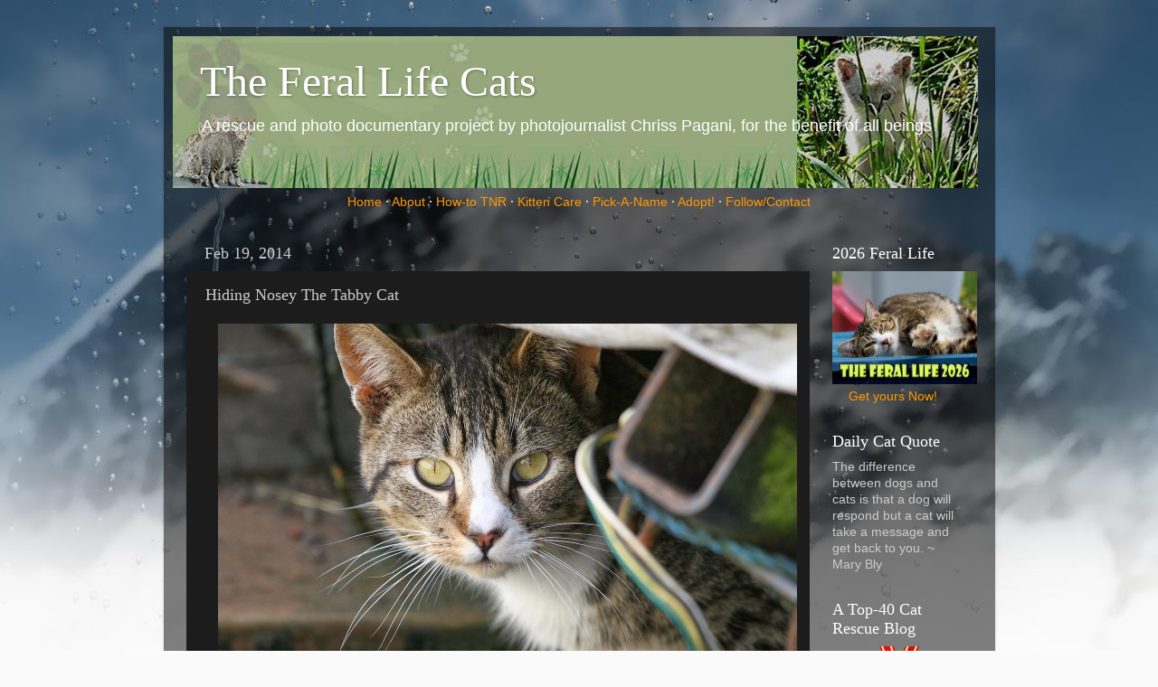

--- FILE ---
content_type: text/html; charset=UTF-8
request_url: https://www.feralkittens.org/2014/02/hiding-nosey-tabby-cat.html?showComment=1392840384413
body_size: 17526
content:
<!DOCTYPE html>
<html class='v2' dir='ltr' lang='en' xmlns='http://www.w3.org/1999/xhtml' xmlns:b='http://www.google.com/2005/gml/b' xmlns:data='http://www.google.com/2005/gml/data' xmlns:expr='http://www.google.com/2005/gml/expr'>
<head>
<link href='https://www.blogger.com/static/v1/widgets/335934321-css_bundle_v2.css' rel='stylesheet' type='text/css'/>
<meta content='width=1100' name='viewport'/>
<meta content='text/html; charset=UTF-8' http-equiv='Content-Type'/>
<meta content='blogger' name='generator'/>
<link href='https://www.feralkittens.org/favicon.ico' rel='icon' type='image/x-icon'/>
<link href='https://www.feralkittens.org/2014/02/hiding-nosey-tabby-cat.html' rel='canonical'/>
<link rel="alternate" type="application/atom+xml" title="The Feral Life Cats - Atom" href="https://www.feralkittens.org/feeds/posts/default" />
<link rel="alternate" type="application/rss+xml" title="The Feral Life Cats - RSS" href="https://www.feralkittens.org/feeds/posts/default?alt=rss" />
<link rel="service.post" type="application/atom+xml" title="The Feral Life Cats - Atom" href="https://www.blogger.com/feeds/4630860101311347283/posts/default" />

<link rel="alternate" type="application/atom+xml" title="The Feral Life Cats - Atom" href="https://www.feralkittens.org/feeds/6541518818325757162/comments/default" />
<!--Can't find substitution for tag [blog.ieCssRetrofitLinks]-->
<link href='https://blogger.googleusercontent.com/img/b/R29vZ2xl/AVvXsEjRuAp6uUn2srd1LdqlxpLe5dViFQxOA2qLCWb0-YY6Htr2cpsh_8th_ZL90lRh9lzd1DqLnAsiE9HI6y31YxOmjLl22xC_Qtjpien5TmSKFForHeh3BC8RcRLPLKZi71lkrFuquwRXlznp/s1600/hidden-nosey-tabby.jpg' rel='image_src'/>
<meta content='https://www.feralkittens.org/2014/02/hiding-nosey-tabby-cat.html' property='og:url'/>
<meta content='Hiding Nosey The Tabby Cat' property='og:title'/>
<meta content='  The tabby tom I call Nosey, in a hiding place ...or so he thinks. The weather has been pretty crappy around here and so everyone has been ...' property='og:description'/>
<meta content='https://blogger.googleusercontent.com/img/b/R29vZ2xl/AVvXsEjRuAp6uUn2srd1LdqlxpLe5dViFQxOA2qLCWb0-YY6Htr2cpsh_8th_ZL90lRh9lzd1DqLnAsiE9HI6y31YxOmjLl22xC_Qtjpien5TmSKFForHeh3BC8RcRLPLKZi71lkrFuquwRXlznp/w1200-h630-p-k-no-nu/hidden-nosey-tabby.jpg' property='og:image'/>
<title>Hiding Nosey The Tabby Cat</title>
<style id='page-skin-1' type='text/css'><!--
/*-----------------------------------------------
Blogger Template Style
Name:     Picture Window
Designer: Blogger
URL:      www.blogger.com
----------------------------------------------- */
/* Content
----------------------------------------------- */
body {
font: normal normal 15px Arial, Tahoma, Helvetica, FreeSans, sans-serif;
color: #cccccc;
background: #fafafa url(//themes.googleusercontent.com/image?id=1iJBX-a-hBX2tKaDdERpElPUmvb4r5MDX9lEx06AA-UtZIQCYziZg3PFbmOyt-g2sH8Jo) repeat-x fixed top center;
}
html body .region-inner {
min-width: 0;
max-width: 100%;
width: auto;
}
.content-outer {
font-size: 90%;
}
a:link {
text-decoration:none;
color: #ff9900;
}
a:visited {
text-decoration:none;
color: #dd7700;
}
a:hover {
text-decoration:underline;
color: #ffaa00;
}
.content-outer {
background: transparent url(https://resources.blogblog.com/blogblog/data/1kt/transparent/black50.png) repeat scroll top left;
-moz-border-radius: 0;
-webkit-border-radius: 0;
-goog-ms-border-radius: 0;
border-radius: 0;
-moz-box-shadow: 0 0 3px rgba(0, 0, 0, .15);
-webkit-box-shadow: 0 0 3px rgba(0, 0, 0, .15);
-goog-ms-box-shadow: 0 0 3px rgba(0, 0, 0, .15);
box-shadow: 0 0 3px rgba(0, 0, 0, .15);
margin: 0 auto;
}
.content-inner {
padding: 10px;
}
/* Header
----------------------------------------------- */
.header-outer {
background: transparent none repeat-x scroll top left;
_background-image: none;
color: #ffffff;
-moz-border-radius: 0;
-webkit-border-radius: 0;
-goog-ms-border-radius: 0;
border-radius: 0;
}
.Header img, .Header #header-inner {
-moz-border-radius: 0;
-webkit-border-radius: 0;
-goog-ms-border-radius: 0;
border-radius: 0;
}
.header-inner .Header .titlewrapper,
.header-inner .Header .descriptionwrapper {
padding-left: 30px;
padding-right: 30px;
}
.Header h1 {
font: normal normal 48px Georgia, Utopia, 'Palatino Linotype', Palatino, serif;
text-shadow: 1px 1px 3px rgba(0, 0, 0, 0.3);
}
.Header h1 a {
color: #ffffff;
}
.Header .description {
font-size: 130%;
}
/* Tabs
----------------------------------------------- */
.tabs-inner {
margin: .5em 15px 1em;
padding: 0;
}
.tabs-inner .section {
margin: 0;
}
.tabs-inner .widget ul {
padding: 0;
background: #1c1c1c none repeat scroll bottom;
-moz-border-radius: 0;
-webkit-border-radius: 0;
-goog-ms-border-radius: 0;
border-radius: 0;
}
.tabs-inner .widget li {
border: none;
}
.tabs-inner .widget li a {
display: inline-block;
padding: .5em 1em;
margin-right: 0;
color: #ff9900;
font: normal normal 15px Georgia, Utopia, 'Palatino Linotype', Palatino, serif;
-moz-border-radius: 0 0 0 0;
-webkit-border-top-left-radius: 0;
-webkit-border-top-right-radius: 0;
-goog-ms-border-radius: 0 0 0 0;
border-radius: 0 0 0 0;
background: transparent none no-repeat scroll top left;
border-right: 1px solid #000000;
}
.tabs-inner .widget li:first-child a {
padding-left: 1.25em;
-moz-border-radius-topleft: 0;
-moz-border-radius-bottomleft: 0;
-webkit-border-top-left-radius: 0;
-webkit-border-bottom-left-radius: 0;
-goog-ms-border-top-left-radius: 0;
-goog-ms-border-bottom-left-radius: 0;
border-top-left-radius: 0;
border-bottom-left-radius: 0;
}
.tabs-inner .widget li.selected a,
.tabs-inner .widget li a:hover {
position: relative;
z-index: 1;
background: #dd7700 none repeat scroll bottom;
color: #ffffff;
-moz-box-shadow: 0 0 0 rgba(0, 0, 0, .15);
-webkit-box-shadow: 0 0 0 rgba(0, 0, 0, .15);
-goog-ms-box-shadow: 0 0 0 rgba(0, 0, 0, .15);
box-shadow: 0 0 0 rgba(0, 0, 0, .15);
}
/* Headings
----------------------------------------------- */
h2 {
font: normal normal 18px Georgia, Utopia, 'Palatino Linotype', Palatino, serif;
text-transform: none;
color: #ffffff;
margin: .5em 0;
}
/* Main
----------------------------------------------- */
.main-outer {
background: transparent none repeat scroll top center;
-moz-border-radius: 0 0 0 0;
-webkit-border-top-left-radius: 0;
-webkit-border-top-right-radius: 0;
-webkit-border-bottom-left-radius: 0;
-webkit-border-bottom-right-radius: 0;
-goog-ms-border-radius: 0 0 0 0;
border-radius: 0 0 0 0;
-moz-box-shadow: 0 0 0 rgba(0, 0, 0, .15);
-webkit-box-shadow: 0 0 0 rgba(0, 0, 0, .15);
-goog-ms-box-shadow: 0 0 0 rgba(0, 0, 0, .15);
box-shadow: 0 0 0 rgba(0, 0, 0, .15);
}
.main-inner {
padding: 15px 20px 20px;
}
.main-inner .column-center-inner {
padding: 0 0;
}
.main-inner .column-left-inner {
padding-left: 0;
}
.main-inner .column-right-inner {
padding-right: 0;
}
/* Posts
----------------------------------------------- */
h3.post-title {
margin: 0;
font: normal normal 18px Georgia, Utopia, 'Palatino Linotype', Palatino, serif;
}
.comments h4 {
margin: 1em 0 0;
font: normal normal 18px Georgia, Utopia, 'Palatino Linotype', Palatino, serif;
}
.date-header span {
color: #cccccc;
}
.post-outer {
background-color: #1c1c1c;
border: solid 1px transparent;
-moz-border-radius: 0;
-webkit-border-radius: 0;
border-radius: 0;
-goog-ms-border-radius: 0;
padding: 15px 20px;
margin: 0 -20px 20px;
}
.post-body {
line-height: 1.4;
font-size: 110%;
position: relative;
}
.post-header {
margin: 0 0 1.5em;
color: #999999;
line-height: 1.6;
}
.post-footer {
margin: .5em 0 0;
color: #999999;
line-height: 1.6;
}
#blog-pager {
font-size: 140%
}
#comments .comment-author {
padding-top: 1.5em;
border-top: dashed 1px #ccc;
border-top: dashed 1px rgba(128, 128, 128, .5);
background-position: 0 1.5em;
}
#comments .comment-author:first-child {
padding-top: 0;
border-top: none;
}
.avatar-image-container {
margin: .2em 0 0;
}
/* Comments
----------------------------------------------- */
.comments .comments-content .icon.blog-author {
background-repeat: no-repeat;
background-image: url([data-uri]);
}
.comments .comments-content .loadmore a {
border-top: 1px solid #ffaa00;
border-bottom: 1px solid #ffaa00;
}
.comments .continue {
border-top: 2px solid #ffaa00;
}
/* Widgets
----------------------------------------------- */
.widget ul, .widget #ArchiveList ul.flat {
padding: 0;
list-style: none;
}
.widget ul li, .widget #ArchiveList ul.flat li {
border-top: dashed 1px #ccc;
border-top: dashed 1px rgba(128, 128, 128, .5);
}
.widget ul li:first-child, .widget #ArchiveList ul.flat li:first-child {
border-top: none;
}
.widget .post-body ul {
list-style: disc;
}
.widget .post-body ul li {
border: none;
}
/* Footer
----------------------------------------------- */
.footer-outer {
color:#cccccc;
background: transparent none repeat scroll top center;
-moz-border-radius: 0 0 0 0;
-webkit-border-top-left-radius: 0;
-webkit-border-top-right-radius: 0;
-webkit-border-bottom-left-radius: 0;
-webkit-border-bottom-right-radius: 0;
-goog-ms-border-radius: 0 0 0 0;
border-radius: 0 0 0 0;
-moz-box-shadow: 0 0 0 rgba(0, 0, 0, .15);
-webkit-box-shadow: 0 0 0 rgba(0, 0, 0, .15);
-goog-ms-box-shadow: 0 0 0 rgba(0, 0, 0, .15);
box-shadow: 0 0 0 rgba(0, 0, 0, .15);
}
.footer-inner {
padding: 10px 20px 20px;
}
.footer-outer a {
color: #ff9900;
}
.footer-outer a:visited {
color: #dd7700;
}
.footer-outer a:hover {
color: #ffaa00;
}
.footer-outer .widget h2 {
color: #ffffff;
}
/* Mobile
----------------------------------------------- */
html body.mobile {
height: auto;
}
html body.mobile {
min-height: 480px;
background-size: 100% auto;
}
.mobile .body-fauxcolumn-outer {
background: transparent none repeat scroll top left;
}
html .mobile .mobile-date-outer, html .mobile .blog-pager {
border-bottom: none;
background: transparent none repeat scroll top center;
margin-bottom: 10px;
}
.mobile .date-outer {
background: transparent none repeat scroll top center;
}
.mobile .header-outer, .mobile .main-outer,
.mobile .post-outer, .mobile .footer-outer {
-moz-border-radius: 0;
-webkit-border-radius: 0;
-goog-ms-border-radius: 0;
border-radius: 0;
}
.mobile .content-outer,
.mobile .main-outer,
.mobile .post-outer {
background: inherit;
border: none;
}
.mobile .content-outer {
font-size: 100%;
}
.mobile-link-button {
background-color: #ff9900;
}
.mobile-link-button a:link, .mobile-link-button a:visited {
color: #1c1c1c;
}
.mobile-index-contents {
color: #cccccc;
}
.mobile .tabs-inner .PageList .widget-content {
background: #dd7700 none repeat scroll bottom;
color: #ffffff;
}
.mobile .tabs-inner .PageList .widget-content .pagelist-arrow {
border-left: 1px solid #000000;
}

--></style>
<style id='template-skin-1' type='text/css'><!--
body {
min-width: 919px;
}
.content-outer, .content-fauxcolumn-outer, .region-inner {
min-width: 919px;
max-width: 919px;
_width: 919px;
}
.main-inner .columns {
padding-left: 0;
padding-right: 180px;
}
.main-inner .fauxcolumn-center-outer {
left: 0;
right: 180px;
/* IE6 does not respect left and right together */
_width: expression(this.parentNode.offsetWidth -
parseInt("0") -
parseInt("180px") + 'px');
}
.main-inner .fauxcolumn-left-outer {
width: 0;
}
.main-inner .fauxcolumn-right-outer {
width: 180px;
}
.main-inner .column-left-outer {
width: 0;
right: 100%;
margin-left: -0;
}
.main-inner .column-right-outer {
width: 180px;
margin-right: -180px;
}
#layout {
min-width: 0;
}
#layout .content-outer {
min-width: 0;
width: 800px;
}
#layout .region-inner {
min-width: 0;
width: auto;
}
body#layout div.add_widget {
padding: 8px;
}
body#layout div.add_widget a {
margin-left: 32px;
}
--></style>
<style>
    body {background-image:url(\/\/themes.googleusercontent.com\/image?id=1iJBX-a-hBX2tKaDdERpElPUmvb4r5MDX9lEx06AA-UtZIQCYziZg3PFbmOyt-g2sH8Jo);}
    
@media (max-width: 200px) { body {background-image:url(\/\/themes.googleusercontent.com\/image?id=1iJBX-a-hBX2tKaDdERpElPUmvb4r5MDX9lEx06AA-UtZIQCYziZg3PFbmOyt-g2sH8Jo&options=w200);}}
@media (max-width: 400px) and (min-width: 201px) { body {background-image:url(\/\/themes.googleusercontent.com\/image?id=1iJBX-a-hBX2tKaDdERpElPUmvb4r5MDX9lEx06AA-UtZIQCYziZg3PFbmOyt-g2sH8Jo&options=w400);}}
@media (max-width: 800px) and (min-width: 401px) { body {background-image:url(\/\/themes.googleusercontent.com\/image?id=1iJBX-a-hBX2tKaDdERpElPUmvb4r5MDX9lEx06AA-UtZIQCYziZg3PFbmOyt-g2sH8Jo&options=w800);}}
@media (max-width: 1200px) and (min-width: 801px) { body {background-image:url(\/\/themes.googleusercontent.com\/image?id=1iJBX-a-hBX2tKaDdERpElPUmvb4r5MDX9lEx06AA-UtZIQCYziZg3PFbmOyt-g2sH8Jo&options=w1200);}}
/* Last tag covers anything over one higher than the previous max-size cap. */
@media (min-width: 1201px) { body {background-image:url(\/\/themes.googleusercontent.com\/image?id=1iJBX-a-hBX2tKaDdERpElPUmvb4r5MDX9lEx06AA-UtZIQCYziZg3PFbmOyt-g2sH8Jo&options=w1600);}}
  </style>
<link href='https://www.blogger.com/dyn-css/authorization.css?targetBlogID=4630860101311347283&amp;zx=ad7b1e0c-e665-4b54-a6e7-a5449e2bbbc4' media='none' onload='if(media!=&#39;all&#39;)media=&#39;all&#39;' rel='stylesheet'/><noscript><link href='https://www.blogger.com/dyn-css/authorization.css?targetBlogID=4630860101311347283&amp;zx=ad7b1e0c-e665-4b54-a6e7-a5449e2bbbc4' rel='stylesheet'/></noscript>
<meta name='google-adsense-platform-account' content='ca-host-pub-1556223355139109'/>
<meta name='google-adsense-platform-domain' content='blogspot.com'/>

<!-- data-ad-client=ca-pub-9391891194196362 -->

</head>
<body class='loading variant-screen'>
<div class='navbar no-items section' id='navbar' name='Navbar'>
</div>
<div class='body-fauxcolumns'>
<div class='fauxcolumn-outer body-fauxcolumn-outer'>
<div class='cap-top'>
<div class='cap-left'></div>
<div class='cap-right'></div>
</div>
<div class='fauxborder-left'>
<div class='fauxborder-right'></div>
<div class='fauxcolumn-inner'>
</div>
</div>
<div class='cap-bottom'>
<div class='cap-left'></div>
<div class='cap-right'></div>
</div>
</div>
</div>
<div class='content'>
<div class='content-fauxcolumns'>
<div class='fauxcolumn-outer content-fauxcolumn-outer'>
<div class='cap-top'>
<div class='cap-left'></div>
<div class='cap-right'></div>
</div>
<div class='fauxborder-left'>
<div class='fauxborder-right'></div>
<div class='fauxcolumn-inner'>
</div>
</div>
<div class='cap-bottom'>
<div class='cap-left'></div>
<div class='cap-right'></div>
</div>
</div>
</div>
<div class='content-outer'>
<div class='content-cap-top cap-top'>
<div class='cap-left'></div>
<div class='cap-right'></div>
</div>
<div class='fauxborder-left content-fauxborder-left'>
<div class='fauxborder-right content-fauxborder-right'></div>
<div class='content-inner'>
<header>
<div class='header-outer'>
<div class='header-cap-top cap-top'>
<div class='cap-left'></div>
<div class='cap-right'></div>
</div>
<div class='fauxborder-left header-fauxborder-left'>
<div class='fauxborder-right header-fauxborder-right'></div>
<div class='region-inner header-inner'>
<div class='header section' id='header' name='Header'><div class='widget Header' data-version='1' id='Header1'>
<div id='header-inner' style='background-image: url("https://blogger.googleusercontent.com/img/b/R29vZ2xl/AVvXsEhwV3c7Bd6SFpp_h0dVbvmwJxrSlXVx_m7ofxg3pYmPQIkyHsbw5BoTX3JCAghyphenhyphenPRbY0H8VRPQ2bdIs-9W76nh24yY-OzJ2_Kb9Jkpo456mKvch7mdIkrYKr3zPdqCKXfZ5iLyvZpMRsa9t/s890-r/fkr-2011-890-2DARK.jpg"); background-position: left; width: 890px; min-height: 168px; _height: 168px; background-repeat: no-repeat; '>
<div class='titlewrapper' style='background: transparent'>
<h1 class='title' style='background: transparent; border-width: 0px'>
<a href='https://www.feralkittens.org/'>
The Feral Life Cats
</a>
</h1>
</div>
<div class='descriptionwrapper'>
<p class='description'><span>A rescue and photo documentary project by photojournalist Chriss Pagani, for the benefit of all beings</span></p>
</div>
</div>
</div></div>
</div>
</div>
<div class='header-cap-bottom cap-bottom'>
<div class='cap-left'></div>
<div class='cap-right'></div>
</div>
</div>
</header>
<div class='tabs-outer'>
<div class='tabs-cap-top cap-top'>
<div class='cap-left'></div>
<div class='cap-right'></div>
</div>
<div class='fauxborder-left tabs-fauxborder-left'>
<div class='fauxborder-right tabs-fauxborder-right'></div>
<div class='region-inner tabs-inner'>
<div class='tabs section' id='crosscol' name='Cross-Column'><div class='widget HTML' data-version='1' id='HTML4'>
<div class='widget-content'>
<center>
<a href="https://feralkittens.org" title="The feral kitten cat rescue project photo blog">Home</a> <span style="font-weight:bold;">&#183;</span>
 <a href="/p/about-feral-cat-rescue-project.html" title="About the Feral Kitten-Cat Rescue Project Photo blog and the artist">About</a> <span style="font-weight:bold;">&#183;</span>
 <a href="http://feral-kitten-rescue.blogspot.com/2009/06/how-to-trap-feral-cats.html" title="How to trap, spay/neuter, release feral cats">How-to TNR</a> <span style="font-weight:bold;">&#183;</span>
 <a href="http://feral-kitten-rescue.blogspot.com/2008/10/feral-kitten-how-to-story.html" title="Feral Kitten Care basics including bottle feeding">Kitten Care</a> <span style="font-weight:bold;">&#183;</span>
 <a href="http://feral-kitten-rescue.blogspot.com/2009/01/top-10-cat-name.html" title="Pick a cat name, a creative guide to naming your new kitten or cat">Pick-A-Name</a> <span style="font-weight:bold;">&#183;</span>
 <a href="http://feral-kitten-rescue.blogspot.com/p/adoption.html" title="Adopting a feral cat or former feral kitten, the inside story">Adopt!</a>
  <span style="font-weight:bold;">&#183;</span>
 <a rel="me" href="https://www.instagram.com/chrisspagani/">Follow/Contact</a>
</center>
</div>
<div class='clear'></div>
</div></div>
<div class='tabs no-items section' id='crosscol-overflow' name='Cross-Column 2'></div>
</div>
</div>
<div class='tabs-cap-bottom cap-bottom'>
<div class='cap-left'></div>
<div class='cap-right'></div>
</div>
</div>
<div class='main-outer'>
<div class='main-cap-top cap-top'>
<div class='cap-left'></div>
<div class='cap-right'></div>
</div>
<div class='fauxborder-left main-fauxborder-left'>
<div class='fauxborder-right main-fauxborder-right'></div>
<div class='region-inner main-inner'>
<div class='columns fauxcolumns'>
<div class='fauxcolumn-outer fauxcolumn-center-outer'>
<div class='cap-top'>
<div class='cap-left'></div>
<div class='cap-right'></div>
</div>
<div class='fauxborder-left'>
<div class='fauxborder-right'></div>
<div class='fauxcolumn-inner'>
</div>
</div>
<div class='cap-bottom'>
<div class='cap-left'></div>
<div class='cap-right'></div>
</div>
</div>
<div class='fauxcolumn-outer fauxcolumn-left-outer'>
<div class='cap-top'>
<div class='cap-left'></div>
<div class='cap-right'></div>
</div>
<div class='fauxborder-left'>
<div class='fauxborder-right'></div>
<div class='fauxcolumn-inner'>
</div>
</div>
<div class='cap-bottom'>
<div class='cap-left'></div>
<div class='cap-right'></div>
</div>
</div>
<div class='fauxcolumn-outer fauxcolumn-right-outer'>
<div class='cap-top'>
<div class='cap-left'></div>
<div class='cap-right'></div>
</div>
<div class='fauxborder-left'>
<div class='fauxborder-right'></div>
<div class='fauxcolumn-inner'>
</div>
</div>
<div class='cap-bottom'>
<div class='cap-left'></div>
<div class='cap-right'></div>
</div>
</div>
<!-- corrects IE6 width calculation -->
<div class='columns-inner'>
<div class='column-center-outer'>
<div class='column-center-inner'>
<div class='main section' id='main' name='Main'><div class='widget Blog' data-version='1' id='Blog1'>
<div class='blog-posts hfeed'>

          <div class="date-outer">
        
<h2 class='date-header'><span>Feb 19, 2014</span></h2>

          <div class="date-posts">
        
<div class='post-outer'>
<div class='post hentry uncustomized-post-template' itemprop='blogPost' itemscope='itemscope' itemtype='http://schema.org/BlogPosting'>
<meta content='https://blogger.googleusercontent.com/img/b/R29vZ2xl/AVvXsEjRuAp6uUn2srd1LdqlxpLe5dViFQxOA2qLCWb0-YY6Htr2cpsh_8th_ZL90lRh9lzd1DqLnAsiE9HI6y31YxOmjLl22xC_Qtjpien5TmSKFForHeh3BC8RcRLPLKZi71lkrFuquwRXlznp/s1600/hidden-nosey-tabby.jpg' itemprop='image_url'/>
<meta content='4630860101311347283' itemprop='blogId'/>
<meta content='6541518818325757162' itemprop='postId'/>
<a name='6541518818325757162'></a>
<h3 class='post-title entry-title' itemprop='name'>
Hiding Nosey The Tabby Cat
</h3>
<div class='post-header'>
<div class='post-header-line-1'></div>
</div>
<div class='post-body entry-content' id='post-body-6541518818325757162' itemprop='description articleBody'>
<div class="separator" style="clear: both; text-align: center;">
<a href="https://blogger.googleusercontent.com/img/b/R29vZ2xl/AVvXsEjRuAp6uUn2srd1LdqlxpLe5dViFQxOA2qLCWb0-YY6Htr2cpsh_8th_ZL90lRh9lzd1DqLnAsiE9HI6y31YxOmjLl22xC_Qtjpien5TmSKFForHeh3BC8RcRLPLKZi71lkrFuquwRXlznp/s1600/hidden-nosey-tabby.jpg" imageanchor="1" style="margin-left: 1em; margin-right: 1em;"><img border="0" height="484" src="https://blogger.googleusercontent.com/img/b/R29vZ2xl/AVvXsEjRuAp6uUn2srd1LdqlxpLe5dViFQxOA2qLCWb0-YY6Htr2cpsh_8th_ZL90lRh9lzd1DqLnAsiE9HI6y31YxOmjLl22xC_Qtjpien5TmSKFForHeh3BC8RcRLPLKZi71lkrFuquwRXlznp/s1600/hidden-nosey-tabby.jpg" width="640" /></a></div>
The tabby tom I call Nosey, in a hiding place ...or so he thinks. The weather has been pretty crappy around here and so everyone has been hiding. Even me.
<div style='clear: both;'></div>
</div>
<div class='post-footer'>
<div class='post-footer-line post-footer-line-1'>
<span class='post-author vcard'>
Posted by
<span class='fn' itemprop='author' itemscope='itemscope' itemtype='http://schema.org/Person'>
<meta content='https://www.blogger.com/profile/11644410311763728065' itemprop='url'/>
<a class='g-profile' href='https://www.blogger.com/profile/11644410311763728065' rel='author' title='author profile'>
<span itemprop='name'>Chriss Pagani</span>
</a>
</span>
</span>
<span class='post-timestamp'>
</span>
<span class='post-comment-link'>
</span>
<span class='post-icons'>
<span class='item-action'>
<a href='https://www.blogger.com/email-post/4630860101311347283/6541518818325757162' title='Email Post'>
<img alt='' class='icon-action' height='13' src='https://resources.blogblog.com/img/icon18_email.gif' width='18'/>
</a>
</span>
</span>
<div class='post-share-buttons goog-inline-block'>
<a class='goog-inline-block share-button sb-email' href='https://www.blogger.com/share-post.g?blogID=4630860101311347283&postID=6541518818325757162&target=email' target='_blank' title='Email This'><span class='share-button-link-text'>Email This</span></a><a class='goog-inline-block share-button sb-blog' href='https://www.blogger.com/share-post.g?blogID=4630860101311347283&postID=6541518818325757162&target=blog' onclick='window.open(this.href, "_blank", "height=270,width=475"); return false;' target='_blank' title='BlogThis!'><span class='share-button-link-text'>BlogThis!</span></a><a class='goog-inline-block share-button sb-twitter' href='https://www.blogger.com/share-post.g?blogID=4630860101311347283&postID=6541518818325757162&target=twitter' target='_blank' title='Share to X'><span class='share-button-link-text'>Share to X</span></a><a class='goog-inline-block share-button sb-facebook' href='https://www.blogger.com/share-post.g?blogID=4630860101311347283&postID=6541518818325757162&target=facebook' onclick='window.open(this.href, "_blank", "height=430,width=640"); return false;' target='_blank' title='Share to Facebook'><span class='share-button-link-text'>Share to Facebook</span></a><a class='goog-inline-block share-button sb-pinterest' href='https://www.blogger.com/share-post.g?blogID=4630860101311347283&postID=6541518818325757162&target=pinterest' target='_blank' title='Share to Pinterest'><span class='share-button-link-text'>Share to Pinterest</span></a>
</div>
</div>
<div class='post-footer-line post-footer-line-2'>
<span class='post-labels'>
tags:
<a href='https://www.feralkittens.org/search/label/cat%20photos' rel='tag'>cat photos</a>,
<a href='https://www.feralkittens.org/search/label/Tabby' rel='tag'>Tabby</a>
</span>
</div>
<div class='post-footer-line post-footer-line-3'>
<span class='post-location'>
</span>
</div>
</div>
</div>
<div class='comments' id='comments'>
<a name='comments'></a>
<h4>1 comment:</h4>
<div class='comments-content'>
<script async='async' src='' type='text/javascript'></script>
<script type='text/javascript'>
    (function() {
      var items = null;
      var msgs = null;
      var config = {};

// <![CDATA[
      var cursor = null;
      if (items && items.length > 0) {
        cursor = parseInt(items[items.length - 1].timestamp) + 1;
      }

      var bodyFromEntry = function(entry) {
        var text = (entry &&
                    ((entry.content && entry.content.$t) ||
                     (entry.summary && entry.summary.$t))) ||
            '';
        if (entry && entry.gd$extendedProperty) {
          for (var k in entry.gd$extendedProperty) {
            if (entry.gd$extendedProperty[k].name == 'blogger.contentRemoved') {
              return '<span class="deleted-comment">' + text + '</span>';
            }
          }
        }
        return text;
      }

      var parse = function(data) {
        cursor = null;
        var comments = [];
        if (data && data.feed && data.feed.entry) {
          for (var i = 0, entry; entry = data.feed.entry[i]; i++) {
            var comment = {};
            // comment ID, parsed out of the original id format
            var id = /blog-(\d+).post-(\d+)/.exec(entry.id.$t);
            comment.id = id ? id[2] : null;
            comment.body = bodyFromEntry(entry);
            comment.timestamp = Date.parse(entry.published.$t) + '';
            if (entry.author && entry.author.constructor === Array) {
              var auth = entry.author[0];
              if (auth) {
                comment.author = {
                  name: (auth.name ? auth.name.$t : undefined),
                  profileUrl: (auth.uri ? auth.uri.$t : undefined),
                  avatarUrl: (auth.gd$image ? auth.gd$image.src : undefined)
                };
              }
            }
            if (entry.link) {
              if (entry.link[2]) {
                comment.link = comment.permalink = entry.link[2].href;
              }
              if (entry.link[3]) {
                var pid = /.*comments\/default\/(\d+)\?.*/.exec(entry.link[3].href);
                if (pid && pid[1]) {
                  comment.parentId = pid[1];
                }
              }
            }
            comment.deleteclass = 'item-control blog-admin';
            if (entry.gd$extendedProperty) {
              for (var k in entry.gd$extendedProperty) {
                if (entry.gd$extendedProperty[k].name == 'blogger.itemClass') {
                  comment.deleteclass += ' ' + entry.gd$extendedProperty[k].value;
                } else if (entry.gd$extendedProperty[k].name == 'blogger.displayTime') {
                  comment.displayTime = entry.gd$extendedProperty[k].value;
                }
              }
            }
            comments.push(comment);
          }
        }
        return comments;
      };

      var paginator = function(callback) {
        if (hasMore()) {
          var url = config.feed + '?alt=json&v=2&orderby=published&reverse=false&max-results=50';
          if (cursor) {
            url += '&published-min=' + new Date(cursor).toISOString();
          }
          window.bloggercomments = function(data) {
            var parsed = parse(data);
            cursor = parsed.length < 50 ? null
                : parseInt(parsed[parsed.length - 1].timestamp) + 1
            callback(parsed);
            window.bloggercomments = null;
          }
          url += '&callback=bloggercomments';
          var script = document.createElement('script');
          script.type = 'text/javascript';
          script.src = url;
          document.getElementsByTagName('head')[0].appendChild(script);
        }
      };
      var hasMore = function() {
        return !!cursor;
      };
      var getMeta = function(key, comment) {
        if ('iswriter' == key) {
          var matches = !!comment.author
              && comment.author.name == config.authorName
              && comment.author.profileUrl == config.authorUrl;
          return matches ? 'true' : '';
        } else if ('deletelink' == key) {
          return config.baseUri + '/comment/delete/'
               + config.blogId + '/' + comment.id;
        } else if ('deleteclass' == key) {
          return comment.deleteclass;
        }
        return '';
      };

      var replybox = null;
      var replyUrlParts = null;
      var replyParent = undefined;

      var onReply = function(commentId, domId) {
        if (replybox == null) {
          // lazily cache replybox, and adjust to suit this style:
          replybox = document.getElementById('comment-editor');
          if (replybox != null) {
            replybox.height = '250px';
            replybox.style.display = 'block';
            replyUrlParts = replybox.src.split('#');
          }
        }
        if (replybox && (commentId !== replyParent)) {
          replybox.src = '';
          document.getElementById(domId).insertBefore(replybox, null);
          replybox.src = replyUrlParts[0]
              + (commentId ? '&parentID=' + commentId : '')
              + '#' + replyUrlParts[1];
          replyParent = commentId;
        }
      };

      var hash = (window.location.hash || '#').substring(1);
      var startThread, targetComment;
      if (/^comment-form_/.test(hash)) {
        startThread = hash.substring('comment-form_'.length);
      } else if (/^c[0-9]+$/.test(hash)) {
        targetComment = hash.substring(1);
      }

      // Configure commenting API:
      var configJso = {
        'maxDepth': config.maxThreadDepth
      };
      var provider = {
        'id': config.postId,
        'data': items,
        'loadNext': paginator,
        'hasMore': hasMore,
        'getMeta': getMeta,
        'onReply': onReply,
        'rendered': true,
        'initComment': targetComment,
        'initReplyThread': startThread,
        'config': configJso,
        'messages': msgs
      };

      var render = function() {
        if (window.goog && window.goog.comments) {
          var holder = document.getElementById('comment-holder');
          window.goog.comments.render(holder, provider);
        }
      };

      // render now, or queue to render when library loads:
      if (window.goog && window.goog.comments) {
        render();
      } else {
        window.goog = window.goog || {};
        window.goog.comments = window.goog.comments || {};
        window.goog.comments.loadQueue = window.goog.comments.loadQueue || [];
        window.goog.comments.loadQueue.push(render);
      }
    })();
// ]]>
  </script>
<div id='comment-holder'>
<div class="comment-thread toplevel-thread"><ol id="top-ra"><li class="comment" id="c3568115158794570198"><div class="avatar-image-container"><img src="//blogger.googleusercontent.com/img/b/R29vZ2xl/AVvXsEjjHmYWExpW34dkR_qRmttm0jZbd0TRnNI27LqkbH-ZkatFlDBflE8hZNyAvt969GXMPHbPM8xspSZYEB6L1y4w5MA-Rn6ZpIiW1Y0bDCmZA2NOfNYLyqFogwqWHwfB/s45-c/boom.jpg" alt=""/></div><div class="comment-block"><div class="comment-header"><cite class="user"><a href="https://www.blogger.com/profile/08716543768517442543" rel="nofollow">da tabbies o trout towne</a></cite><span class="icon user "></span><span class="datetime secondary-text"><a rel="nofollow" href="https://www.feralkittens.org/2014/02/hiding-nosey-tabby-cat.html?showComment=1392840384413#c3568115158794570198">February 19, 2014 at 12:06&#8239;PM</a></span></div><p class="comment-content">we see ewe nosey !!! nice ta see ewe dood....hope everee thing out yur way is goin good N hope<br>yur weathers haz improved... a bunch.....heerz hopin ewe N de crew haza wild whitefish kinda wednesday !!!</p><span class="comment-actions secondary-text"><a class="comment-reply" target="_self" data-comment-id="3568115158794570198">Reply</a><span class="item-control blog-admin blog-admin pid-289096126"><a target="_self" href="https://www.blogger.com/comment/delete/4630860101311347283/3568115158794570198">Delete</a></span></span></div><div class="comment-replies"><div id="c3568115158794570198-rt" class="comment-thread inline-thread hidden"><span class="thread-toggle thread-expanded"><span class="thread-arrow"></span><span class="thread-count"><a target="_self">Replies</a></span></span><ol id="c3568115158794570198-ra" class="thread-chrome thread-expanded"><div></div><div id="c3568115158794570198-continue" class="continue"><a class="comment-reply" target="_self" data-comment-id="3568115158794570198">Reply</a></div></ol></div></div><div class="comment-replybox-single" id="c3568115158794570198-ce"></div></li></ol><div id="top-continue" class="continue"><a class="comment-reply" target="_self">Add comment</a></div><div class="comment-replybox-thread" id="top-ce"></div><div class="loadmore hidden" data-post-id="6541518818325757162"><a target="_self">Load more...</a></div></div>
</div>
</div>
<p class='comment-footer'>
<div class='comment-form'>
<a name='comment-form'></a>
<p>Comments are welcome! I always answer questions if I can.</p>
<a href='https://www.blogger.com/comment/frame/4630860101311347283?po=6541518818325757162&hl=en&saa=85391&origin=https://www.feralkittens.org' id='comment-editor-src'></a>
<iframe allowtransparency='true' class='blogger-iframe-colorize blogger-comment-from-post' frameborder='0' height='410px' id='comment-editor' name='comment-editor' src='' width='100%'></iframe>
<script src='https://www.blogger.com/static/v1/jsbin/2830521187-comment_from_post_iframe.js' type='text/javascript'></script>
<script type='text/javascript'>
      BLOG_CMT_createIframe('https://www.blogger.com/rpc_relay.html');
    </script>
</div>
</p>
<div id='backlinks-container'>
<div id='Blog1_backlinks-container'>
</div>
</div>
</div>
</div>

        </div></div>
      
</div>
<div class='blog-pager' id='blog-pager'>
<span id='blog-pager-newer-link'>
<a class='blog-pager-newer-link' href='https://www.feralkittens.org/2014/02/hipstamatic-cat-break-time.html' id='Blog1_blog-pager-newer-link' title='Newer Post'>Newer Post</a>
</span>
<span id='blog-pager-older-link'>
<a class='blog-pager-older-link' href='https://www.feralkittens.org/2014/02/cute-little-hammie-face.html' id='Blog1_blog-pager-older-link' title='Older Post'>Older Post</a>
</span>
<a class='home-link' href='https://www.feralkittens.org/'>Home</a>
</div>
<div class='clear'></div>
<div class='post-feeds'>
<div class='feed-links'>
Subscribe to:
<a class='feed-link' href='https://www.feralkittens.org/feeds/6541518818325757162/comments/default' target='_blank' type='application/atom+xml'>Post Comments (Atom)</a>
</div>
</div>
</div></div>
</div>
</div>
<div class='column-left-outer'>
<div class='column-left-inner'>
<aside>
</aside>
</div>
</div>
<div class='column-right-outer'>
<div class='column-right-inner'>
<aside>
<div class='sidebar section' id='sidebar-right-1'><div class='widget HTML' data-version='1' id='HTML5'>
<h2 class='title'>2026 Feral Life</h2>
<div class='widget-content'>
<center><a href="https://www.feralkittens.org/p/the-feral-life-beautiful-cats-calendar.html" target="_blank" title="The Feral Life 2026 Cats Wall Calendar at Lulu"><img src="https://lh3.googleusercontent.com/blogger_img_proxy/AEn0k_uBY9FWi4t5t1pnG3e34Upa50jTMWxlk3poq5b_uVQR62YucLMLV_BrELJ_ehgDkt3Zp8OZKbrBr7FZVuStiy2wFqJPCOBpx76f9_LS2VF-XScT=s0-d" width="160" height="125" border="0" alt="2026 Feral Cats Cover"></a><br /><a href="https://www.feralkittens.org/p/the-feral-life-beautiful-cats-calendar.html" target=_blank" title="2026 beautiful feral cats calendar">Get yours Now!</a></center>
</div>
<div class='clear'></div>
</div><div class='widget HTML' data-version='1' id='HTML1'>
<h2 class='title'>Daily Cat Quote</h2>
<div class='widget-content'>
<noscript>"There are two means of refuge from the miseries of life: music and cats."&nbsp;~ &nbsp;Albert Schweitzer</noscript>
<script language="JavaScript">
// ==============================================
// Copyright 2004 by CodeLifter.com
// Free for all; but please leave in this header.
// ==============================================

var Quotation=new Array() // do not change this!

// Set up the quotations to be shown, below.
// To add more quotations, continue with the
// pattern, adding to the array.  Remember
// to increment the Quotation[x] index!

Quotation[0] = "I simply can't resist a cat, particularly a purring one. They are the cleanest, cunningest, and most intelligent things I know. ~ Mark Twain";
Quotation[1] = "I love cats because I enjoy my home; and little by little they become its visible soul. ~ Jean Cocteau";
Quotation[2] = "If cats could talk, they wouldn't. ~ Nan Porter";
Quotation[3] = "The difference between dogs and cats is that a dog will respond but a cat will take a message and get back to you. ~ Mary Bly";
Quotation[4] = "There are two means of refuge from the miseries of life: music and cats. ~ Albert Schweitzer";
Quotation[5] = "The smallest feline is a masterpiece. ~ Leonardo Da Vinci";
Quotation[6] = "One cat just leads to another. ~ Ernest Hemingway, multiple cat owner";
Quotation[7] = "The cat is above all things, a dramatist. ~ Margaret Benson";
Quotation[8] = "People who hate cats, will come back as mice in their next life. ~ Faith Resnick";
Quotation[9] = "There is something about the presence of a cat...that seems to take the bite out of being alone. ~ Louis Camuti";
Quotation[10] = "Beware of people who dislike cats. ~ Old Irish saying";
Quotation[11] = "A cat has absolute emotional honesty: human beings, for one reason or another, may hide their feelings, but a cat does not. ~ Ernest Hemingway";
Quotation[12] = "Time spent with cats is never wasted. ~ Sigmund Freud";
Quotation[13] = "A cat improves the garden wall in sunshine, and the hearth in foul weather. ~ Judith Merkle Riley";
Quotation[14] = "There are few things in life more heartwarming than to be welcomed by a cat. ~ Tay Hohof";
Quotation[15] = "A cat can be trusted to purr when she is pleased, which is more than can be said for human beings. ~ William Ralph Inge";
Quotation[16] = "There's no need for a piece of sculpture in a home that has a cat. ~ Wesley Bates";
Quotation[17] = "I believe cats to be spirits come to earth.  A cat, I am sure, could walk on a cloud without coming through. ~ Jules Verne";
Quotation[18] = "I wish I could write as mysterious as a cat. ~ Edgar Allan Poe";
Quotation[19] = "You will always be lucky if you know how to make friends with strange cats. ~ Proverb";
Quotation[20] = "The cat is the only animal which accepts the comforts but rejects the bondage of domesticity. ~ Georges Louis Leclerc de Buffon";
Quotation[21] = "The city of cats and the city of men exist one inside the other, but they are not the same city. ~ Italo Calvino";
Quotation[22] = "Authors like cats because they are such quiet, lovable, wise creatures, and cats like authors for the same reasons. ~ Robertson Davies";
Quotation[23] = "Like a graceful vase, a cat, even when motionless, seems to flow. ~ George F. Will";
Quotation[24] = "Cats are smarter than dogs.  You can't get eight cats to pull a sled through snow. ~ Jeff Valdez";
Quotation[25] = "How you behave toward cats here below determines your status in Heaven. ~ Robert Heinlein";
Quotation[26] = "If I die before my cat, I want a little of my ashes put in his food so I can live inside him. ~ Drew Barrymore";
Quotation[27] = "You can tell your cat anything and he'll still love you. If you lose your job or your best friend, your cat will think no less of you. ~ Helen Powers";
Quotation[28] = "Way down deep,we're all motivated by the same urges.Cats just have the courage to live by them. ~ Jim Davis creator of GARFIELD";
Quotation[29] = "The domestic cat seems to have greater confidence in itself than in anyone else. ~ Lawrence N. Johnson";
Quotation[30] = "A cat purring on your lap is more healing than any drug, as the vibrations you are receiving are of pure love and contentment. ~ St. Francis of Assisi";

// ======================================
// Do not change anything below this line
// ======================================
var Q = Quotation.length;
var whichQuotation=Math.round(Math.random()*(Q-1));
function showQuotation(){document.write(Quotation[whichQuotation]);}
showQuotation();
</script>
</div>
<div class='clear'></div>
</div><div class='widget HTML' data-version='1' id='HTML2'>
<h2 class='title'>A Top-40 Cat Rescue Blog</h2>
<div class='widget-content'>
<a href="https://blog.feedspot.com/cat_rescue_blogs/" title="Cat Rescue Blogs" target=_blank" title="top 50 cat rescue blogs"><img alt="Cat Rescue Blogs" target="_blank" src="https://blog.feedspot.com/wp-content/uploads/2018/02/cat_rescue_216px.png" / width="150" align="center" /></a>
</div>
<div class='clear'></div>
</div></div>
<table border='0' cellpadding='0' cellspacing='0' class='section-columns columns-2'>
<tbody>
<tr>
<td class='first columns-cell'>
<div class='sidebar no-items section' id='sidebar-right-2-1'></div>
</td>
<td class='columns-cell'>
<div class='sidebar no-items section' id='sidebar-right-2-2'></div>
</td>
</tr>
</tbody>
</table>
<div class='sidebar section' id='sidebar-right-3'><div class='widget BlogSearch' data-version='1' id='BlogSearch1'>
<h2 class='title'>Search This Blog</h2>
<div class='widget-content'>
<div id='BlogSearch1_form'>
<form action='https://www.feralkittens.org/search' class='gsc-search-box' target='_top'>
<table cellpadding='0' cellspacing='0' class='gsc-search-box'>
<tbody>
<tr>
<td class='gsc-input'>
<input autocomplete='off' class='gsc-input' name='q' size='10' title='search' type='text' value=''/>
</td>
<td class='gsc-search-button'>
<input class='gsc-search-button' title='search' type='submit' value='Search'/>
</td>
</tr>
</tbody>
</table>
</form>
</div>
</div>
<div class='clear'></div>
</div><div class='widget PopularPosts' data-version='1' id='PopularPosts1'>
<h2>Popular Last 7 Days</h2>
<div class='widget-content popular-posts'>
<ul>
<li>
<div class='item-thumbnail-only'>
<div class='item-thumbnail'>
<a href='https://www.feralkittens.org/2008/10/feral-kitten-how-to-story.html' target='_blank'>
<img alt='' border='0' src='https://lh3.ggpht.com/artistchriss/SPt8hW-WHQI/AAAAAAAAAC8/PW2CsKStcCU/w72-h72-p-k-no-nu/frosty-kitten2.jpg'/>
</a>
</div>
<div class='item-title'><a href='https://www.feralkittens.org/2008/10/feral-kitten-how-to-story.html'>Feral Kitten How-To - Care, Feeding, Keeping Your Kitten Alive!</a></div>
</div>
<div style='clear: both;'></div>
</li>
<li>
<div class='item-thumbnail-only'>
<div class='item-thumbnail'>
<a href='https://www.feralkittens.org/2026/01/2026-cat-of-month-calendar-wallpaper.html' target='_blank'>
<img alt='' border='0' src='https://blogger.googleusercontent.com/img/b/R29vZ2xl/[base64]/w72-h72-p-k-no-nu/Jan-26-16x10.jpg'/>
</a>
</div>
<div class='item-title'><a href='https://www.feralkittens.org/2026/01/2026-cat-of-month-calendar-wallpaper.html'>2026 - Cat of the Month Calendar Wallpaper - Alert Tabby</a></div>
</div>
<div style='clear: both;'></div>
</li>
<li>
<div class='item-thumbnail-only'>
<div class='item-thumbnail'>
<a href='https://www.feralkittens.org/2009/01/top-10-cat-name.html' target='_blank'>
<img alt='' border='0' src='https://blogger.googleusercontent.com/img/b/R29vZ2xl/AVvXsEjc373mN_DXDb31FdNYrPmRjL3nOFItl2iN0-0A5v58u_vuAMbQvay7adf9GvNTKdQrVQotcOO2vn6sQ7fUlEy11NXaAnR63Q5SBzaNEYQ6aLYv71GMmZcCIIYNIbcL_dPdrZusufPfhz3D/w72-h72-p-k-no-nu/Spot_Cat-S.jpg'/>
</a>
</div>
<div class='item-title'><a href='https://www.feralkittens.org/2009/01/top-10-cat-name.html'>Top 10 Cat Names</a></div>
</div>
<div style='clear: both;'></div>
</li>
<li>
<div class='item-thumbnail-only'>
<div class='item-thumbnail'>
<a href='https://www.feralkittens.org/2009/06/how-to-trap-feral-cats.html' target='_blank'>
<img alt='' border='0' src='https://blogger.googleusercontent.com/img/b/R29vZ2xl/AVvXsEgFO4rxRj6-QPlIhEKPrtmZLLgjQO3TLg21RenflCgDu6Ptu9DnOlmqXHibw-RVgitpBpMvrmjFqx9WlioYjtOEZrZbVgstYQey8QsfDQXdlbhxXImAvHrXvEUzsoj0lC2gEACPZcu8kUR4/w72-h72-p-k-no-nu/0361503-R1-015-6_006.jpg'/>
</a>
</div>
<div class='item-title'><a href='https://www.feralkittens.org/2009/06/how-to-trap-feral-cats.html'>How To Trap and Rescue Feral Cats</a></div>
</div>
<div style='clear: both;'></div>
</li>
</ul>
<div class='clear'></div>
</div>
</div><div class='widget Profile' data-version='1' id='Profile1'>
<h2>About Me</h2>
<div class='widget-content'>
<a href='https://www.blogger.com/profile/11644410311763728065'><img alt='My photo' class='profile-img' height='80' src='//blogger.googleusercontent.com/img/b/R29vZ2xl/AVvXsEg-lfyXYgxihK03nb69FYbzLgs4MtSrIyoGcme_-8l_y6gan5yDN5O9nUPEXWnYGI2Jpm2l_GECemUinmr1sGvAkF_jTn6SlISCkIKgR9U0WQKT2BjWrMUlkzDPcEeVRGetP6aqYIcZURqGkPgbuC5iHuSEBIMUueNWmh8jTDgb8og0JA/s1600/IMG_20251227_105750427_HDR_AE_polarr_2_Subtle.jpg' width='80'/></a>
<dl class='profile-datablock'>
<dt class='profile-data'>
<a class='profile-name-link g-profile' href='https://www.blogger.com/profile/11644410311763728065' rel='author' style='background-image: url(//www.blogger.com/img/logo-16.png);'>
</a>
</dt>
</dl>
<a class='profile-link' href='https://www.blogger.com/profile/11644410311763728065' rel='author'>View my complete profile</a>
<div class='clear'></div>
</div>
</div></div>
</aside>
</div>
</div>
</div>
<div style='clear: both'></div>
<!-- columns -->
</div>
<!-- main -->
</div>
</div>
<div class='main-cap-bottom cap-bottom'>
<div class='cap-left'></div>
<div class='cap-right'></div>
</div>
</div>
<footer>
<div class='footer-outer'>
<div class='footer-cap-top cap-top'>
<div class='cap-left'></div>
<div class='cap-right'></div>
</div>
<div class='fauxborder-left footer-fauxborder-left'>
<div class='fauxborder-right footer-fauxborder-right'></div>
<div class='region-inner footer-inner'>
<div class='foot section' id='footer-1'><div class='widget HTML' data-version='1' id='HTML3'>
<div class='widget-content'>
<center>
<a href="http://feralkittens.org" title="The feral kitten cat rescue project photo blog">Home</a> <span style="font-weight:bold;">&#183;</span>
 <a href="http://feral-kitten-rescue.blogspot.com/p/about-feral-cat-rescue-project.html" title="About the Feral Kitten-Cat Rescue Project Photo blog and the artist">About</a> <span style="font-weight:bold;">&#183;</span>
 <a href="http://feral-kitten-rescue.blogspot.com/2009/06/how-to-trap-feral-cats.html" title="How to trap, spay/neuter, release feral cats">How-to TNR</a> <span style="font-weight:bold;">&#183;</span>
 <a href="http://feral-kitten-rescue.blogspot.com/2008/10/feral-kitten-how-to-story.html" title="Feral Kitten Care basics including bottle feeding">Kitten Care</a> <span style="font-weight:bold;">&#183;</span>
 <a href="http://feral-kitten-rescue.blogspot.com/2009/01/top-10-cat-name.html" title="Pick a cat name, a creative guide to naming your new kitten or cat">Pick-A-Name</a> <span style="font-weight:bold;">&#183;</span>
 <a href="http://feral-kitten-rescue.blogspot.com/p/adoption.html" title="Adopting a feral cat or former feral kitten, the inside story">Adopt!</a> <span style="font-weight:bold;">&#183;</span>
 <a href="http://feral-kitten-rescue.blogspot.com/2009/12/if-you-rescue-me-song-of-feral-cat.html" title="The Feral Cat Song: If You Rescue Me">The Feral Cat Song</a> <span style="font-weight:bold;">&#183;</span>
 <a href="https://www.chrisspagani.com/pagani-sales/" title="Contact for the feral cat rescue project - opens in a new window" target="_blank">Contact</a> 

</center>
</div>
<div class='clear'></div>
</div></div>
<table border='0' cellpadding='0' cellspacing='0' class='section-columns columns-2'>
<tbody>
<tr>
<td class='first columns-cell'>
<div class='foot section' id='footer-2-1'><div class='widget Followers' data-version='1' id='Followers1'>
<h2 class='title'>Feral Followers</h2>
<div class='widget-content'>
<div id='Followers1-wrapper'>
<div style='margin-right:2px;'>
<div><script type="text/javascript" src="https://apis.google.com/js/platform.js"></script>
<div id="followers-iframe-container"></div>
<script type="text/javascript">
    window.followersIframe = null;
    function followersIframeOpen(url) {
      gapi.load("gapi.iframes", function() {
        if (gapi.iframes && gapi.iframes.getContext) {
          window.followersIframe = gapi.iframes.getContext().openChild({
            url: url,
            where: document.getElementById("followers-iframe-container"),
            messageHandlersFilter: gapi.iframes.CROSS_ORIGIN_IFRAMES_FILTER,
            messageHandlers: {
              '_ready': function(obj) {
                window.followersIframe.getIframeEl().height = obj.height;
              },
              'reset': function() {
                window.followersIframe.close();
                followersIframeOpen("https://www.blogger.com/followers/frame/4630860101311347283?colors\x3dCgt0cmFuc3BhcmVudBILdHJhbnNwYXJlbnQaByNjY2NjY2MiByNmZjk5MDAqC3RyYW5zcGFyZW50MgcjZmZmZmZmOgcjY2NjY2NjQgcjZmY5OTAwSgcjMDAwMDAwUgcjZmY5OTAwWgt0cmFuc3BhcmVudA%3D%3D\x26pageSize\x3d21\x26hl\x3den\x26origin\x3dhttps://www.feralkittens.org");
              },
              'open': function(url) {
                window.followersIframe.close();
                followersIframeOpen(url);
              }
            }
          });
        }
      });
    }
    followersIframeOpen("https://www.blogger.com/followers/frame/4630860101311347283?colors\x3dCgt0cmFuc3BhcmVudBILdHJhbnNwYXJlbnQaByNjY2NjY2MiByNmZjk5MDAqC3RyYW5zcGFyZW50MgcjZmZmZmZmOgcjY2NjY2NjQgcjZmY5OTAwSgcjMDAwMDAwUgcjZmY5OTAwWgt0cmFuc3BhcmVudA%3D%3D\x26pageSize\x3d21\x26hl\x3den\x26origin\x3dhttps://www.feralkittens.org");
  </script></div>
</div>
</div>
<div class='clear'></div>
</div>
</div><div class='widget HTML' data-version='1' id='HTML6'>
<div class='widget-content'>
<center><span style="font-style:italic;">Follow me on:</span><br />&nbsp;<br />
<span style="font-weight:bold; font-size: large;">
<a href="https://www.instagram.com/chrisspagani/" target="_blank" title="Pagani photography on Instagram">Instagram</a> | 
<a href="https://www.facebook.com/paganifineart" target="_blank" title="Chriss Pagani Fine Art on Facebook">Facebook</a> |
<a href="https://masto.ai/@Pagani">Mastodon</a> (<a rel="me" href="https://mastodon.art/@Pagani">Mastodon.art</a>) | <a href="https://bsky.app/profile/chrisspagani.com" title="Bluesky Social">BlueSky Social</a>
</span></center>
</div>
<div class='clear'></div>
</div></div>
</td>
<td class='columns-cell'>
<div class='foot section' id='footer-2-2'><div class='widget Label' data-version='1' id='Label1'>
<h2>Labels</h2>
<div class='widget-content cloud-label-widget-content'>
<span class='label-size label-size-1'>
<a dir='ltr' href='https://www.feralkittens.org/search/label/2024'>2024</a>
</span>
<span class='label-size label-size-4'>
<a dir='ltr' href='https://www.feralkittens.org/search/label/Adoptable'>Adoptable</a>
</span>
<span class='label-size label-size-5'>
<a dir='ltr' href='https://www.feralkittens.org/search/label/Barn%20Cats'>Barn Cats</a>
</span>
<span class='label-size label-size-3'>
<a dir='ltr' href='https://www.feralkittens.org/search/label/Black%20Cat'>Black Cat</a>
</span>
<span class='label-size label-size-1'>
<a dir='ltr' href='https://www.feralkittens.org/search/label/Blogging'>Blogging</a>
</span>
<span class='label-size label-size-1'>
<a dir='ltr' href='https://www.feralkittens.org/search/label/Bob'>Bob</a>
</span>
<span class='label-size label-size-3'>
<a dir='ltr' href='https://www.feralkittens.org/search/label/Bobtail'>Bobtail</a>
</span>
<span class='label-size label-size-1'>
<a dir='ltr' href='https://www.feralkittens.org/search/label/Bodhi'>Bodhi</a>
</span>
<span class='label-size label-size-3'>
<a dir='ltr' href='https://www.feralkittens.org/search/label/Brown%20Tabby'>Brown Tabby</a>
</span>
<span class='label-size label-size-3'>
<a dir='ltr' href='https://www.feralkittens.org/search/label/Buff%20Cat'>Buff Cat</a>
</span>
<span class='label-size label-size-4'>
<a dir='ltr' href='https://www.feralkittens.org/search/label/Calendars'>Calendars</a>
</span>
<span class='label-size label-size-3'>
<a dir='ltr' href='https://www.feralkittens.org/search/label/Calico%20Cat'>Calico Cat</a>
</span>
<span class='label-size label-size-1'>
<a dir='ltr' href='https://www.feralkittens.org/search/label/camera%20phone%20cat%20pictures'>camera phone cat pictures</a>
</span>
<span class='label-size label-size-2'>
<a dir='ltr' href='https://www.feralkittens.org/search/label/cameraphone'>cameraphone</a>
</span>
<span class='label-size label-size-2'>
<a dir='ltr' href='https://www.feralkittens.org/search/label/Cat%20Advice'>Cat Advice</a>
</span>
<span class='label-size label-size-1'>
<a dir='ltr' href='https://www.feralkittens.org/search/label/Cat%20Flu'>Cat Flu</a>
</span>
<span class='label-size label-size-4'>
<a dir='ltr' href='https://www.feralkittens.org/search/label/Cat%20News'>Cat News</a>
</span>
<span class='label-size label-size-3'>
<a dir='ltr' href='https://www.feralkittens.org/search/label/Cat%20of%20the%20Month'>Cat of the Month</a>
</span>
<span class='label-size label-size-5'>
<a dir='ltr' href='https://www.feralkittens.org/search/label/cat%20photos'>cat photos</a>
</span>
<span class='label-size label-size-5'>
<a dir='ltr' href='https://www.feralkittens.org/search/label/cat%20pics'>cat pics</a>
</span>
<span class='label-size label-size-2'>
<a dir='ltr' href='https://www.feralkittens.org/search/label/Cat%20Play'>Cat Play</a>
</span>
<span class='label-size label-size-3'>
<a dir='ltr' href='https://www.feralkittens.org/search/label/Cat%20Portraits'>Cat Portraits</a>
</span>
<span class='label-size label-size-4'>
<a dir='ltr' href='https://www.feralkittens.org/search/label/Cat%20Stories'>Cat Stories</a>
</span>
<span class='label-size label-size-1'>
<a dir='ltr' href='https://www.feralkittens.org/search/label/Cat%20Wisdom'>Cat Wisdom</a>
</span>
<span class='label-size label-size-1'>
<a dir='ltr' href='https://www.feralkittens.org/search/label/Catfight'>Catfight</a>
</span>
<span class='label-size label-size-4'>
<a dir='ltr' href='https://www.feralkittens.org/search/label/Cats'>Cats</a>
</span>
<span class='label-size label-size-2'>
<a dir='ltr' href='https://www.feralkittens.org/search/label/Caturday'>Caturday</a>
</span>
<span class='label-size label-size-1'>
<a dir='ltr' href='https://www.feralkittens.org/search/label/cellphone%20pics'>cellphone pics</a>
</span>
<span class='label-size label-size-4'>
<a dir='ltr' href='https://www.feralkittens.org/search/label/Coppertop'>Coppertop</a>
</span>
<span class='label-size label-size-3'>
<a dir='ltr' href='https://www.feralkittens.org/search/label/Cow%20Cat'>Cow Cat</a>
</span>
<span class='label-size label-size-4'>
<a dir='ltr' href='https://www.feralkittens.org/search/label/cute%20kitten%20pictures'>cute kitten pictures</a>
</span>
<span class='label-size label-size-1'>
<a dir='ltr' href='https://www.feralkittens.org/search/label/DeepCatThoughts'>DeepCatThoughts</a>
</span>
<span class='label-size label-size-4'>
<a dir='ltr' href='https://www.feralkittens.org/search/label/Desktop%20Wallpaper'>Desktop Wallpaper</a>
</span>
<span class='label-size label-size-1'>
<a dir='ltr' href='https://www.feralkittens.org/search/label/Dumping'>Dumping</a>
</span>
<span class='label-size label-size-2'>
<a dir='ltr' href='https://www.feralkittens.org/search/label/Dusty'>Dusty</a>
</span>
<span class='label-size label-size-1'>
<a dir='ltr' href='https://www.feralkittens.org/search/label/Feral%20Cat%20Day'>Feral Cat Day</a>
</span>
<span class='label-size label-size-3'>
<a dir='ltr' href='https://www.feralkittens.org/search/label/Feral%20Cat%20Philosophy'>Feral Cat Philosophy</a>
</span>
<span class='label-size label-size-4'>
<a dir='ltr' href='https://www.feralkittens.org/search/label/Feral%20Cats'>Feral Cats</a>
</span>
<span class='label-size label-size-4'>
<a dir='ltr' href='https://www.feralkittens.org/search/label/Feral%20Photos'>Feral Photos</a>
</span>
<span class='label-size label-size-3'>
<a dir='ltr' href='https://www.feralkittens.org/search/label/Fluffy%20Cat'>Fluffy Cat</a>
</span>
<span class='label-size label-size-3'>
<a dir='ltr' href='https://www.feralkittens.org/search/label/Fran'>Fran</a>
</span>
<span class='label-size label-size-5'>
<a dir='ltr' href='https://www.feralkittens.org/search/label/Free%20Stuff'>Free Stuff</a>
</span>
<span class='label-size label-size-1'>
<a dir='ltr' href='https://www.feralkittens.org/search/label/Funny'>Funny</a>
</span>
<span class='label-size label-size-2'>
<a dir='ltr' href='https://www.feralkittens.org/search/label/Gadget'>Gadget</a>
</span>
<span class='label-size label-size-2'>
<a dir='ltr' href='https://www.feralkittens.org/search/label/Georgia'>Georgia</a>
</span>
<span class='label-size label-size-3'>
<a dir='ltr' href='https://www.feralkittens.org/search/label/Ginger%20Cat'>Ginger Cat</a>
</span>
<span class='label-size label-size-2'>
<a dir='ltr' href='https://www.feralkittens.org/search/label/Gizmo'>Gizmo</a>
</span>
<span class='label-size label-size-1'>
<a dir='ltr' href='https://www.feralkittens.org/search/label/Glamour%20Cat'>Glamour Cat</a>
</span>
<span class='label-size label-size-2'>
<a dir='ltr' href='https://www.feralkittens.org/search/label/Good%20Mother'>Good Mother</a>
</span>
<span class='label-size label-size-1'>
<a dir='ltr' href='https://www.feralkittens.org/search/label/Gort'>Gort</a>
</span>
<span class='label-size label-size-1'>
<a dir='ltr' href='https://www.feralkittens.org/search/label/Grandma%20Cat'>Grandma Cat</a>
</span>
<span class='label-size label-size-2'>
<a dir='ltr' href='https://www.feralkittens.org/search/label/Gray%20Cat'>Gray Cat</a>
</span>
<span class='label-size label-size-3'>
<a dir='ltr' href='https://www.feralkittens.org/search/label/Hammie'>Hammie</a>
</span>
<span class='label-size label-size-2'>
<a dir='ltr' href='https://www.feralkittens.org/search/label/Handsome%20Boy'>Handsome Boy</a>
</span>
<span class='label-size label-size-3'>
<a dir='ltr' href='https://www.feralkittens.org/search/label/Harlequin'>Harlequin</a>
</span>
<span class='label-size label-size-1'>
<a dir='ltr' href='https://www.feralkittens.org/search/label/Herpes'>Herpes</a>
</span>
<span class='label-size label-size-1'>
<a dir='ltr' href='https://www.feralkittens.org/search/label/Hiding%20Cat'>Hiding Cat</a>
</span>
<span class='label-size label-size-2'>
<a dir='ltr' href='https://www.feralkittens.org/search/label/Hipstamatic'>Hipstamatic</a>
</span>
<span class='label-size label-size-2'>
<a dir='ltr' href='https://www.feralkittens.org/search/label/How-To'>How-To</a>
</span>
<span class='label-size label-size-2'>
<a dir='ltr' href='https://www.feralkittens.org/search/label/iPhone'>iPhone</a>
</span>
<span class='label-size label-size-2'>
<a dir='ltr' href='https://www.feralkittens.org/search/label/iPhoneography'>iPhoneography</a>
</span>
<span class='label-size label-size-2'>
<a dir='ltr' href='https://www.feralkittens.org/search/label/Katniss'>Katniss</a>
</span>
<span class='label-size label-size-4'>
<a dir='ltr' href='https://www.feralkittens.org/search/label/Kitten%20Photos'>Kitten Photos</a>
</span>
<span class='label-size label-size-4'>
<a dir='ltr' href='https://www.feralkittens.org/search/label/kitten%20pictures'>kitten pictures</a>
</span>
<span class='label-size label-size-4'>
<a dir='ltr' href='https://www.feralkittens.org/search/label/Kittens'>Kittens</a>
</span>
<span class='label-size label-size-2'>
<a dir='ltr' href='https://www.feralkittens.org/search/label/Litter'>Litter</a>
</span>
<span class='label-size label-size-1'>
<a dir='ltr' href='https://www.feralkittens.org/search/label/Little%20Bunny%20Rabbit'>Little Bunny Rabbit</a>
</span>
<span class='label-size label-size-3'>
<a dir='ltr' href='https://www.feralkittens.org/search/label/Lucy'>Lucy</a>
</span>
<span class='label-size label-size-3'>
<a dir='ltr' href='https://www.feralkittens.org/search/label/Maine%20Coon'>Maine Coon</a>
</span>
<span class='label-size label-size-1'>
<a dir='ltr' href='https://www.feralkittens.org/search/label/Manx'>Manx</a>
</span>
<span class='label-size label-size-3'>
<a dir='ltr' href='https://www.feralkittens.org/search/label/Memorial'>Memorial</a>
</span>
<span class='label-size label-size-1'>
<a dir='ltr' href='https://www.feralkittens.org/search/label/Memorial%202009'>Memorial 2009</a>
</span>
<span class='label-size label-size-1'>
<a dir='ltr' href='https://www.feralkittens.org/search/label/Memorial%202010'>Memorial 2010</a>
</span>
<span class='label-size label-size-1'>
<a dir='ltr' href='https://www.feralkittens.org/search/label/Memorial%202011'>Memorial 2011</a>
</span>
<span class='label-size label-size-1'>
<a dir='ltr' href='https://www.feralkittens.org/search/label/mobilephotography'>mobilephotography</a>
</span>
<span class='label-size label-size-2'>
<a dir='ltr' href='https://www.feralkittens.org/search/label/Moggie'>Moggie</a>
</span>
<span class='label-size label-size-2'>
<a dir='ltr' href='https://www.feralkittens.org/search/label/Mort'>Mort</a>
</span>
<span class='label-size label-size-1'>
<a dir='ltr' href='https://www.feralkittens.org/search/label/Mother%27s%20Day'>Mother&#39;s Day</a>
</span>
<span class='label-size label-size-3'>
<a dir='ltr' href='https://www.feralkittens.org/search/label/News'>News</a>
</span>
<span class='label-size label-size-2'>
<a dir='ltr' href='https://www.feralkittens.org/search/label/Old%20cat'>Old cat</a>
</span>
<span class='label-size label-size-4'>
<a dir='ltr' href='https://www.feralkittens.org/search/label/Orange%20Tabby'>Orange Tabby</a>
</span>
<span class='label-size label-size-2'>
<a dir='ltr' href='https://www.feralkittens.org/search/label/Photo%20Art'>Photo Art</a>
</span>
<span class='label-size label-size-3'>
<a dir='ltr' href='https://www.feralkittens.org/search/label/Photography'>Photography</a>
</span>
<span class='label-size label-size-3'>
<a dir='ltr' href='https://www.feralkittens.org/search/label/Punk%20Tom'>Punk Tom</a>
</span>
<span class='label-size label-size-3'>
<a dir='ltr' href='https://www.feralkittens.org/search/label/Rescue'>Rescue</a>
</span>
<span class='label-size label-size-2'>
<a dir='ltr' href='https://www.feralkittens.org/search/label/S7Edge'>S7Edge</a>
</span>
<span class='label-size label-size-1'>
<a dir='ltr' href='https://www.feralkittens.org/search/label/Samsung%20Galaxy'>Samsung Galaxy</a>
</span>
<span class='label-size label-size-3'>
<a dir='ltr' href='https://www.feralkittens.org/search/label/Siamese'>Siamese</a>
</span>
<span class='label-size label-size-1'>
<a dir='ltr' href='https://www.feralkittens.org/search/label/Signed%20prints'>Signed prints</a>
</span>
<span class='label-size label-size-2'>
<a dir='ltr' href='https://www.feralkittens.org/search/label/Skeptical%20Cat'>Skeptical Cat</a>
</span>
<span class='label-size label-size-2'>
<a dir='ltr' href='https://www.feralkittens.org/search/label/Sleeping'>Sleeping</a>
</span>
<span class='label-size label-size-2'>
<a dir='ltr' href='https://www.feralkittens.org/search/label/Spot'>Spot</a>
</span>
<span class='label-size label-size-2'>
<a dir='ltr' href='https://www.feralkittens.org/search/label/Star%20Cat'>Star Cat</a>
</span>
<span class='label-size label-size-2'>
<a dir='ltr' href='https://www.feralkittens.org/search/label/Suspicious%20Cat'>Suspicious Cat</a>
</span>
<span class='label-size label-size-5'>
<a dir='ltr' href='https://www.feralkittens.org/search/label/Tabby'>Tabby</a>
</span>
<span class='label-size label-size-1'>
<a dir='ltr' href='https://www.feralkittens.org/search/label/tabby%20tux'>tabby tux</a>
</span>
<span class='label-size label-size-1'>
<a dir='ltr' href='https://www.feralkittens.org/search/label/Taming'>Taming</a>
</span>
<span class='label-size label-size-1'>
<a dir='ltr' href='https://www.feralkittens.org/search/label/Thanksgiving'>Thanksgiving</a>
</span>
<span class='label-size label-size-4'>
<a dir='ltr' href='https://www.feralkittens.org/search/label/Tomcat'>Tomcat</a>
</span>
<span class='label-size label-size-3'>
<a dir='ltr' href='https://www.feralkittens.org/search/label/Torbie'>Torbie</a>
</span>
<span class='label-size label-size-3'>
<a dir='ltr' href='https://www.feralkittens.org/search/label/Tortie'>Tortie</a>
</span>
<span class='label-size label-size-4'>
<a dir='ltr' href='https://www.feralkittens.org/search/label/Tortoise%20Shell%20Tabby'>Tortoise Shell Tabby</a>
</span>
<span class='label-size label-size-1'>
<a dir='ltr' href='https://www.feralkittens.org/search/label/Tribute'>Tribute</a>
</span>
<span class='label-size label-size-4'>
<a dir='ltr' href='https://www.feralkittens.org/search/label/Tuxedo%20Cat'>Tuxedo Cat</a>
</span>
<span class='label-size label-size-2'>
<a dir='ltr' href='https://www.feralkittens.org/search/label/TV%20Cat'>TV Cat</a>
</span>
<span class='label-size label-size-1'>
<a dir='ltr' href='https://www.feralkittens.org/search/label/Vestibular%20Syndrome'>Vestibular Syndrome</a>
</span>
<span class='label-size label-size-4'>
<a dir='ltr' href='https://www.feralkittens.org/search/label/Wallpaper'>Wallpaper</a>
</span>
<span class='label-size label-size-3'>
<a dir='ltr' href='https://www.feralkittens.org/search/label/White%20Cat'>White Cat</a>
</span>
<span class='label-size label-size-3'>
<a dir='ltr' href='https://www.feralkittens.org/search/label/Widget'>Widget</a>
</span>
<span class='label-size label-size-2'>
<a dir='ltr' href='https://www.feralkittens.org/search/label/Wild%20Cat'>Wild Cat</a>
</span>
<span class='label-size label-size-1'>
<a dir='ltr' href='https://www.feralkittens.org/search/label/Willie'>Willie</a>
</span>
<div class='clear'></div>
</div>
</div></div>
</td>
</tr>
</tbody>
</table>
<!-- outside of the include in order to lock Attribution widget -->
<div class='foot section' id='footer-3' name='Footer'><div class='widget Attribution' data-version='1' id='Attribution1'>
<div class='widget-content' style='text-align: center;'>
2002-2025 Chriss Pagani - www.chrisspagani.com - not a 501(c).3. Picture Window theme. Powered by <a href='https://www.blogger.com' target='_blank'>Blogger</a>.
</div>
<div class='clear'></div>
</div></div>
</div>
</div>
<div class='footer-cap-bottom cap-bottom'>
<div class='cap-left'></div>
<div class='cap-right'></div>
</div>
</div>
</footer>
<!-- content -->
</div>
</div>
<div class='content-cap-bottom cap-bottom'>
<div class='cap-left'></div>
<div class='cap-right'></div>
</div>
</div>
</div>
<script type='text/javascript'>
    window.setTimeout(function() {
        document.body.className = document.body.className.replace('loading', '');
      }, 10);
  </script>

<script type="text/javascript" src="https://www.blogger.com/static/v1/widgets/3845888474-widgets.js"></script>
<script type='text/javascript'>
window['__wavt'] = 'AOuZoY4dwIo6lL1yracz9oRJeEAe7SQioA:1768833285640';_WidgetManager._Init('//www.blogger.com/rearrange?blogID\x3d4630860101311347283','//www.feralkittens.org/2014/02/hiding-nosey-tabby-cat.html','4630860101311347283');
_WidgetManager._SetDataContext([{'name': 'blog', 'data': {'blogId': '4630860101311347283', 'title': 'The Feral Life Cats', 'url': 'https://www.feralkittens.org/2014/02/hiding-nosey-tabby-cat.html', 'canonicalUrl': 'https://www.feralkittens.org/2014/02/hiding-nosey-tabby-cat.html', 'homepageUrl': 'https://www.feralkittens.org/', 'searchUrl': 'https://www.feralkittens.org/search', 'canonicalHomepageUrl': 'https://www.feralkittens.org/', 'blogspotFaviconUrl': 'https://www.feralkittens.org/favicon.ico', 'bloggerUrl': 'https://www.blogger.com', 'hasCustomDomain': true, 'httpsEnabled': true, 'enabledCommentProfileImages': true, 'gPlusViewType': 'FILTERED_POSTMOD', 'adultContent': false, 'analyticsAccountNumber': '', 'encoding': 'UTF-8', 'locale': 'en', 'localeUnderscoreDelimited': 'en', 'languageDirection': 'ltr', 'isPrivate': false, 'isMobile': false, 'isMobileRequest': false, 'mobileClass': '', 'isPrivateBlog': false, 'isDynamicViewsAvailable': true, 'feedLinks': '\x3clink rel\x3d\x22alternate\x22 type\x3d\x22application/atom+xml\x22 title\x3d\x22The Feral Life Cats - Atom\x22 href\x3d\x22https://www.feralkittens.org/feeds/posts/default\x22 /\x3e\n\x3clink rel\x3d\x22alternate\x22 type\x3d\x22application/rss+xml\x22 title\x3d\x22The Feral Life Cats - RSS\x22 href\x3d\x22https://www.feralkittens.org/feeds/posts/default?alt\x3drss\x22 /\x3e\n\x3clink rel\x3d\x22service.post\x22 type\x3d\x22application/atom+xml\x22 title\x3d\x22The Feral Life Cats - Atom\x22 href\x3d\x22https://www.blogger.com/feeds/4630860101311347283/posts/default\x22 /\x3e\n\n\x3clink rel\x3d\x22alternate\x22 type\x3d\x22application/atom+xml\x22 title\x3d\x22The Feral Life Cats - Atom\x22 href\x3d\x22https://www.feralkittens.org/feeds/6541518818325757162/comments/default\x22 /\x3e\n', 'meTag': '', 'adsenseClientId': 'ca-pub-9391891194196362', 'adsenseHostId': 'ca-host-pub-1556223355139109', 'adsenseHasAds': false, 'adsenseAutoAds': false, 'boqCommentIframeForm': true, 'loginRedirectParam': '', 'view': '', 'dynamicViewsCommentsSrc': '//www.blogblog.com/dynamicviews/4224c15c4e7c9321/js/comments.js', 'dynamicViewsScriptSrc': '//www.blogblog.com/dynamicviews/f9a985b7a2d28680', 'plusOneApiSrc': 'https://apis.google.com/js/platform.js', 'disableGComments': true, 'interstitialAccepted': false, 'sharing': {'platforms': [{'name': 'Get link', 'key': 'link', 'shareMessage': 'Get link', 'target': ''}, {'name': 'Facebook', 'key': 'facebook', 'shareMessage': 'Share to Facebook', 'target': 'facebook'}, {'name': 'BlogThis!', 'key': 'blogThis', 'shareMessage': 'BlogThis!', 'target': 'blog'}, {'name': 'X', 'key': 'twitter', 'shareMessage': 'Share to X', 'target': 'twitter'}, {'name': 'Pinterest', 'key': 'pinterest', 'shareMessage': 'Share to Pinterest', 'target': 'pinterest'}, {'name': 'Email', 'key': 'email', 'shareMessage': 'Email', 'target': 'email'}], 'disableGooglePlus': true, 'googlePlusShareButtonWidth': 0, 'googlePlusBootstrap': '\x3cscript type\x3d\x22text/javascript\x22\x3ewindow.___gcfg \x3d {\x27lang\x27: \x27en\x27};\x3c/script\x3e'}, 'hasCustomJumpLinkMessage': true, 'jumpLinkMessage': 'CLICK HERE to read the rest of the story \xbb', 'pageType': 'item', 'postId': '6541518818325757162', 'postImageThumbnailUrl': 'https://blogger.googleusercontent.com/img/b/R29vZ2xl/AVvXsEjRuAp6uUn2srd1LdqlxpLe5dViFQxOA2qLCWb0-YY6Htr2cpsh_8th_ZL90lRh9lzd1DqLnAsiE9HI6y31YxOmjLl22xC_Qtjpien5TmSKFForHeh3BC8RcRLPLKZi71lkrFuquwRXlznp/s72-c/hidden-nosey-tabby.jpg', 'postImageUrl': 'https://blogger.googleusercontent.com/img/b/R29vZ2xl/AVvXsEjRuAp6uUn2srd1LdqlxpLe5dViFQxOA2qLCWb0-YY6Htr2cpsh_8th_ZL90lRh9lzd1DqLnAsiE9HI6y31YxOmjLl22xC_Qtjpien5TmSKFForHeh3BC8RcRLPLKZi71lkrFuquwRXlznp/s1600/hidden-nosey-tabby.jpg', 'pageName': 'Hiding Nosey The Tabby Cat', 'pageTitle': 'The Feral Life Cats: Hiding Nosey The Tabby Cat'}}, {'name': 'features', 'data': {}}, {'name': 'messages', 'data': {'edit': 'Edit', 'linkCopiedToClipboard': 'Link copied to clipboard!', 'ok': 'Ok', 'postLink': 'Post Link'}}, {'name': 'template', 'data': {'name': 'custom', 'localizedName': 'Custom', 'isResponsive': false, 'isAlternateRendering': false, 'isCustom': true, 'variant': 'screen', 'variantId': 'screen'}}, {'name': 'view', 'data': {'classic': {'name': 'classic', 'url': '?view\x3dclassic'}, 'flipcard': {'name': 'flipcard', 'url': '?view\x3dflipcard'}, 'magazine': {'name': 'magazine', 'url': '?view\x3dmagazine'}, 'mosaic': {'name': 'mosaic', 'url': '?view\x3dmosaic'}, 'sidebar': {'name': 'sidebar', 'url': '?view\x3dsidebar'}, 'snapshot': {'name': 'snapshot', 'url': '?view\x3dsnapshot'}, 'timeslide': {'name': 'timeslide', 'url': '?view\x3dtimeslide'}, 'isMobile': false, 'title': 'Hiding Nosey The Tabby Cat', 'description': '  The tabby tom I call Nosey, in a hiding place ...or so he thinks. The weather has been pretty crappy around here and so everyone has been ...', 'featuredImage': 'https://blogger.googleusercontent.com/img/b/R29vZ2xl/AVvXsEjRuAp6uUn2srd1LdqlxpLe5dViFQxOA2qLCWb0-YY6Htr2cpsh_8th_ZL90lRh9lzd1DqLnAsiE9HI6y31YxOmjLl22xC_Qtjpien5TmSKFForHeh3BC8RcRLPLKZi71lkrFuquwRXlznp/s1600/hidden-nosey-tabby.jpg', 'url': 'https://www.feralkittens.org/2014/02/hiding-nosey-tabby-cat.html', 'type': 'item', 'isSingleItem': true, 'isMultipleItems': false, 'isError': false, 'isPage': false, 'isPost': true, 'isHomepage': false, 'isArchive': false, 'isLabelSearch': false, 'postId': 6541518818325757162}}]);
_WidgetManager._RegisterWidget('_HeaderView', new _WidgetInfo('Header1', 'header', document.getElementById('Header1'), {}, 'displayModeFull'));
_WidgetManager._RegisterWidget('_HTMLView', new _WidgetInfo('HTML4', 'crosscol', document.getElementById('HTML4'), {}, 'displayModeFull'));
_WidgetManager._RegisterWidget('_BlogView', new _WidgetInfo('Blog1', 'main', document.getElementById('Blog1'), {'cmtInteractionsEnabled': false}, 'displayModeFull'));
_WidgetManager._RegisterWidget('_HTMLView', new _WidgetInfo('HTML5', 'sidebar-right-1', document.getElementById('HTML5'), {}, 'displayModeFull'));
_WidgetManager._RegisterWidget('_HTMLView', new _WidgetInfo('HTML1', 'sidebar-right-1', document.getElementById('HTML1'), {}, 'displayModeFull'));
_WidgetManager._RegisterWidget('_HTMLView', new _WidgetInfo('HTML2', 'sidebar-right-1', document.getElementById('HTML2'), {}, 'displayModeFull'));
_WidgetManager._RegisterWidget('_BlogSearchView', new _WidgetInfo('BlogSearch1', 'sidebar-right-3', document.getElementById('BlogSearch1'), {}, 'displayModeFull'));
_WidgetManager._RegisterWidget('_PopularPostsView', new _WidgetInfo('PopularPosts1', 'sidebar-right-3', document.getElementById('PopularPosts1'), {}, 'displayModeFull'));
_WidgetManager._RegisterWidget('_ProfileView', new _WidgetInfo('Profile1', 'sidebar-right-3', document.getElementById('Profile1'), {}, 'displayModeFull'));
_WidgetManager._RegisterWidget('_HTMLView', new _WidgetInfo('HTML3', 'footer-1', document.getElementById('HTML3'), {}, 'displayModeFull'));
_WidgetManager._RegisterWidget('_FollowersView', new _WidgetInfo('Followers1', 'footer-2-1', document.getElementById('Followers1'), {}, 'displayModeFull'));
_WidgetManager._RegisterWidget('_HTMLView', new _WidgetInfo('HTML6', 'footer-2-1', document.getElementById('HTML6'), {}, 'displayModeFull'));
_WidgetManager._RegisterWidget('_LabelView', new _WidgetInfo('Label1', 'footer-2-2', document.getElementById('Label1'), {}, 'displayModeFull'));
_WidgetManager._RegisterWidget('_AttributionView', new _WidgetInfo('Attribution1', 'footer-3', document.getElementById('Attribution1'), {}, 'displayModeFull'));
</script>
</body>
</html>